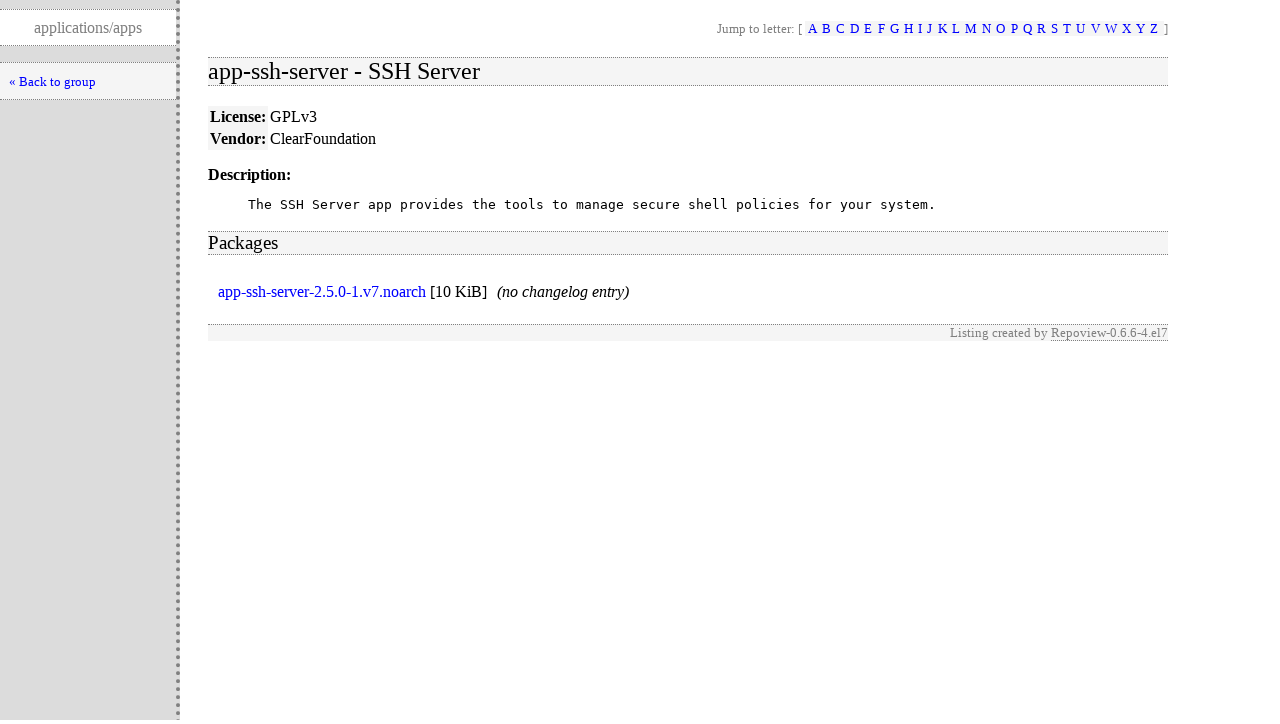

--- FILE ---
content_type: text/html
request_url: https://copernicus.mirrorservice.org/sites/clearfoundation.com/obsolete/7.5.0.228724/os/x86_64/repoview/app-ssh-server.html
body_size: 1048
content:
<!DOCTYPE html PUBLIC "-//W3C//DTD XHTML 1.0 Strict//EN" "http://www.w3.org/TR/xhtml1/DTD/xhtml1-strict.dtd">
<html>
<head>
  <meta content="text/html; charset=utf-8" http-equiv="content-type" />
<title>RepoView: ClearOS 7.5.0.228724 - x86_64</title>
  <link href="layout/repostyle.css" type="text/css" rel="stylesheet" />
  <meta content="noindex,follow" name="robots" />
</head>
<body>
    <div class="levbar">
      <p class="pagetitle">applications/apps</p>
      <ul class="levbarlist">
        <li>
        <a href="applications.apps.group.html" class="nlink" title="Back to package listing">« Back to group</a>
    </li>
    </ul>
    </div>
    <div class="main">
        <p class="nav">Jump to letter: [
          <span class="letterlist">
            <a href="letter_a.group.html" class="nlink">A</a><a href="letter_b.group.html" class="nlink">B</a><a href="letter_c.group.html" class="nlink">C</a><a href="letter_d.group.html" class="nlink">D</a><a href="letter_e.group.html" class="nlink">E</a><a href="letter_f.group.html" class="nlink">F</a><a href="letter_g.group.html" class="nlink">G</a><a href="letter_h.group.html" class="nlink">H</a><a href="letter_i.group.html" class="nlink">I</a><a href="letter_j.group.html" class="nlink">J</a><a href="letter_k.group.html" class="nlink">K</a><a href="letter_l.group.html" class="nlink">L</a><a href="letter_m.group.html" class="nlink">M</a><a href="letter_n.group.html" class="nlink">N</a><a href="letter_o.group.html" class="nlink">O</a><a href="letter_p.group.html" class="nlink">P</a><a href="letter_q.group.html" class="nlink">Q</a><a href="letter_r.group.html" class="nlink">R</a><a href="letter_s.group.html" class="nlink">S</a><a href="letter_t.group.html" class="nlink">T</a><a href="letter_u.group.html" class="nlink">U</a><a href="letter_v.group.html" class="nlink">V</a><a href="letter_w.group.html" class="nlink">W</a><a href="letter_x.group.html" class="nlink">X</a><a href="letter_y.group.html" class="nlink">Y</a><a href="letter_z.group.html" class="nlink">Z</a>
          </span>]
        </p>
        <h2>app-ssh-server - SSH Server</h2>
        <table cellpadding="2" cellspacing="0" border="0">
          <tr>
            <th>License:</th>
            <td>GPLv3</td>
          </tr>
          <tr>
            <th>Vendor:</th>
            <td>ClearFoundation</td>
          </tr>
        </table>
        <dl>
        <dt>Description:</dt>
        <dd><pre>The SSH Server app provides the tools to manage secure shell policies for your system.</pre></dd>
        </dl>
        <h3>Packages</h3>
        <table cellpadding="0" cellspacing="10" border="0">
        <tr>
            <td valign="top"><a href="../Packages/app-ssh-server-2.5.0-1.v7.noarch.rpm" class="inpage">app-ssh-server-2.5.0-1.v7.noarch</a>
              [<span style="white-space: nowrap">10 KiB</span>]</td>
            <td valign="top">
            	<em>(no changelog entry)</em>
            </td>
        </tr>
        </table>
        <p class="footernote">
          Listing created by
          <a href="https://fedorahosted.org/repoview/" class="repoview">Repoview-0.6.6-4.el7</a>
        </p>
    </div>
</body>
</html>